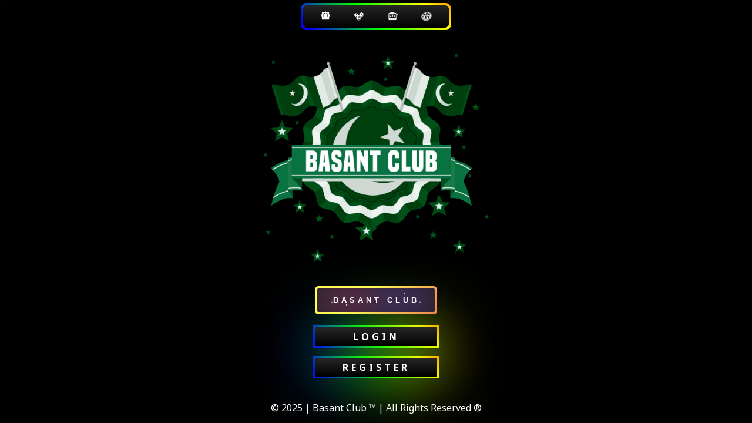

--- FILE ---
content_type: text/html
request_url: https://basant-club.s3.wasabisys.com/index.html
body_size: 13140
content:
<!DOCTYPE html>
<html ⚡ lang="en">
    <head>
        <meta charset="UTF-8">
        <meta name="viewport" content="width=device-width,maximum-scale=1">
        <meta http-equiv="content-language" content="en">
        <title>Basant Club ~ Trusted Platform Gaming Online Apps in Pakistan</title>
        <meta name="description" content="Basant Club is Pakistan’s trusted hub for secure and exciting online gaming apps. Join thousands of users enjoying top-rated games, smooth gameplay and fast withdrawals. Your go-to platform for fun, fairness and reliability in the world of digital gaming.">
	<meta name="keywords" content="Basant Club, Basant Club Login, BasantClub, BasantClub Register">
        <meta name="robots" content="index, follow">
	<meta name="rating" content="general"/>
	<meta name="copyright" content="Basant Club"/>
	<meta name="author" content="Basant Club"/>
	<meta name="distribution" content="global"/>
	<meta name="publisher" content="Basant Club"/>
        <meta name="page-locale" content="ur,en">
	<meta name="geo.country" content="PK"/>
	<meta name="tgn.nation" content="Pakistan"/>
	<meta name="googlebot" content="index, follow"/>
	<meta name="Googlebot-Image" content="follow, all"/>
	<meta name="Scooter" content="follow, all"/>
	<meta name="msnbot" content="follow, all"/>
	<meta name="alexabot" content="follow, all"/>
	<meta name="Slurp" content="follow, all"/>
	<meta name="ZyBorg" content="follow, all"/>
	<meta name="yahoobot" content="follow, all"/>
	<meta name="bingbot" content="follow, all"/>
	<meta name="audience" content="all"/>
	<meta name="geo.region" content="PK"/>
	<meta name="language" content="en">
	<meta name="author" content="Basant Club">
        <meta content="true" name="HandheldFriendly">
        <meta content="width" name="MobileOptimized">
        <meta property="og:title" content="Basant Club ~ Trusted Platform Gaming Online Apps in Pakistan">
        <meta property="og:description" content="Basant Club is Pakistan’s trusted hub for secure and exciting online gaming apps. Join thousands of users enjoying top-rated games, smooth gameplay and fast withdrawals. Your go-to platform for fun, fairness and reliability in the world of digital gaming.">
        <meta property="og:url" content="https://basant-club.s3.wasabisys.com/index.html">
        <meta property="og:site_name" content="Basant Club">
        <meta property="og:author" content="Basant Club">
        <meta property="og:image" content="https://basantclubofficial.wordpress.com/wp-content/uploads/2025/05/basant-club-banner-2.webp">
        <meta name="og:locale" content="PK">
        <meta name="og:type" content="website">
        <script async src="https://cdn.ampproject.org/v0.js"></script>
        <link rel="preload" as="style" href="https://fonts.googleapis.com/css2?family=Noto+Sans:wght@400;700&display=swap">
        <link href="https://fonts.googleapis.com/css2?family=Noto+Sans:wght@400;700&display=swap" rel="stylesheet">
        <link rel="shortcut icon" href="https://basantclubofficial.wordpress.com/wp-content/uploads/2025/05/basant-club-icon.webp" type="image/x-icon">
	<meta name="page google.com" content="https://www.google.com/search?q=basantclub">
	<meta name="page google.co.id" content="https://www.google.com.pk/search?q=basantclub">
	<meta name="page google.com" content="https://www.google.com/search?q=basant+club">
	<meta name="page google.co.id" content="https://www.google.com.pk/search?q=basant+club">
	<link itemprop="mainEntityOfPage" rel="canonical" href="https://basant-club.s3.wasabisys.com/index.html" />
        <style amp-boilerplate>
        body{-webkit-animation:-amp-start 8s steps(1,end) 0s 1 normal both;-moz-animation:-amp-start 8s steps(1,end) 0s 1 normal both;-ms-animation:-amp-start 8s steps(1,end) 0s 1 normal both;animation:-amp-start 8s steps(1,end) 0s 1 normal both}
        @-webkit-keyframes -amp-start{from{visibility:hidden}to{visibility:visible}}@-moz-keyframes -amp-start{from{visibility:hidden}to{visibility:visible}}
        @-ms-keyframes -amp-start{from{visibility:hidden}to{visibility:visible}}
        @-o-keyframes -amp-start{from{visibility:hidden}to{visibility:visible}}
        @keyframes -amp-start{from{visibility:hidden}to{visibility:visible}}
        </style>
        <noscript>
            <style amp-boilerplate>
            body{-webkit-animation:none;-moz-animation:none;-ms-animation:none;animation:none}
            </style>
            </noscript>
            <style amp-custom>*{box-sizing:border-box;margin:0;padding:0}:focus{outline:0}::-webkit-scrollbar{display:none}a,a:after,a:hover,a:visited{text-decoration:none;color:#fff}
            html{max-width:;margin:0 auto;background-color:#000;background-image:url(https://basantclubofficial.wordpress.com/wp-content/uploads/2025/05/bg.webp)}
            body{color:#fff;font-family:'Noto Sans',arial,sans-serif}
            .basantclub-login{display:grid;min-height:100vh}
            .basantclub-register{margin:auto;text-align:center}
            .basant-club{display:inline-grid;margin:.88rem 0}
            .basant-club .contole{padding:.5rem 3.8rem;background:#33333388;margin-bottom:.5rem;border-radius:.38rem;box-shadow:0 -1px #ccb38a88;letter-spacing:1px}
            .basant-club a.btn1{color:#eee;background-image:linear-gradient(-45deg,#FFFE91 0,#FFFD55 100%);box-shadow:none;font-weight:700}
            .imghero{box-shadow:inset 0 0 0 8px #888;border-radius:8px}
            .BasantClub-container{display:flex;background:linear-gradient(-45deg,#FFFE91 0,#FFFD55 100%);width:250px;height:40px;align-items:center;justify-content:space-around;border-radius:10px;margin:auto}
            .BasantClub{outline:0;border:0;width:40px;height:40px;border-radius:50%;background-color:transparent;display:flex;align-items:center;justify-content:center;color:#fff;transition:all ease-in-out .3s;cursor:pointer}
            .BasantClub:hover{transform:translateY(-3px)}
            .icon{font-size:20px}
            .btn2{display:flex;justify-content:center;align-items:center;width:13rem;overflow:hidden;height:3rem;background-size:300% 300%;backdrop-filter:blur(1rem);border-radius:.38rem;transition:.5s;animation:gradient_301 5s ease infinite;border:double 4px transparent;background-image:linear-gradient(#212121,#212121),linear-gradient(137.48deg,#F08650 10%,#FFFD55 45%,#FFFD55 67%,#F08650 87%);background-origin:border-box;background-clip:content-box,border-box}#container-stars{position:absolute;z-index:-1;width:100%;height:100%;overflow:hidden;transition:.5s;backdrop-filter:blur(1rem);border-radius:.38rem}strong{z-index:2;letter-spacing:5px;color:#fff;text-shadow:#fff}#glow{position:absolute;display:flex;width:12rem}.circle{width:100%;height:30px;filter:blur(2rem);animation:pulse_3011 4s infinite;z-index:-1}.circle:nth-of-type(1){background:rgba(254,83,186,.636)}
            .circle:nth-of-type(2){background:rgba(142,81,234,.704)}
            .btn2:hover #container-stars{z-index:1;background-color:#212121}
            .btn2:hover{transform:scale(1.1)}
            .btn2:active{border:double 4px #FFFD55;background-origin:border-box;background-clip:content-box,border-box;animation:none}
            .btn2:active .circle{background:#FFFD55}#stars{position:relative;background:0 0;width:200rem;height:200rem}#stars::after{content:"";position:absolute;top:-10rem;left:-100rem;width:100%;height:100%;animation:animStarRotate 90s linear infinite}#stars::after{background-image:radial-gradient(#fff 1px,transparent 1%);background-size:50px 50px}#stars::before{content:"";position:absolute;top:0;left:-50%;width:170%;height:500%;animation:animStar 60s linear infinite}#stars::before{background-image:radial-gradient(#fff 1px,transparent 1%);background-size:50px 50px;opacity:.5}
            @keyframes animStar{from{transform:translateY(0)}to{transform:translateY(-135rem)}}
            @keyframes animStarRotate{from{transform:rotate(360deg)}to{transform:rotate(0)}}
            @keyframes gradient_301{0%{background-position:0 50%}50%{background-position:100% 50%}100%{background-position:0 50%}}
            @keyframes pulse_3011{0%{transform:scale(.75);box-shadow:0 0 0 0 rgba(0,0,0,.7)}70%{transform:scale(1);box-shadow:0 0 0 10px transparent}100%{transform:scale(.75);box-shadow:0 0 0 0 transparent}}
            .block1 {
                position: relative;
                margin:auto;
                min-width: 100px;
                padding: 5px 10px;
                background: linear-gradient(0deg, #000, #272727);
                color:#fff;
                cursor:pointer;
                margin-bottom: 20px;
            }
            .block1:before, .block1:after {
                content: '';
                position: absolute;
                right: -3px;
                bottom: -3px;
                background: linear-gradient(45deg, #fb0094, #0000ff, #00ff00,#ffff00, #ff0000, #fb0094, 
                    #0000ff, #00ff00,#ffff00, #ff0000);
                background-size: 400%;
                width: calc(100% + 6px);
                height: calc(100% + 6px);
                z-index: -1;
                animation: steam 5s linear infinite;
                border-radius: 10px;
            }
            .block {
                position: relative;
                margin:auto 0;
                min-width: 100px;
                padding: 5px 10px;
                background: linear-gradient(0deg, #000, #272727);
                color:#fff;
                cursor:pointer;
                margin-bottom: 20px;
            }

            .block:before, .block:after {
                content: '';
                position: absolute;
                right: -3px;
                bottom: -3px;
                background: linear-gradient(45deg, #fb0094, #0000ff, #00ff00,#ffff00, #ff0000, #fb0094, 
                    #0000ff, #00ff00,#ffff00, #ff0000);
                background-size: 400%;
                width: calc(100% + 6px);
                height: calc(100% + 6px);
                z-index: -1;
                animation: steam 5s linear infinite;
            }

            @keyframes steam {
                0% {
                    background-position: 0 0;
                }
                50% {
                    background-position: 400% 0;
                }
                100% {
                    background-position: 0 0;
                }
            }

            .block:after {
                filter: blur(50px);
            }
            </style>
        </head>
        <body>
            <main>
                <div class="basantclub-login">
                    <div class="basantclub-register">
                        <div class="BasantClub-container block1">
                            <a href="https://basant-club.s3.wasabisys.com/index.html"><button class="BasantClub"><img src="https://basantclubofficial.wordpress.com/wp-content/uploads/2025/05/promotion.webp" width="20px"></button></a>
                            <a href="https://basant-club.s3.wasabisys.com/index.html"><button class="BasantClub"><img src="https://basantclubofficial.wordpress.com/wp-content/uploads/2025/05/lottery.webp" width="20px"></button></a>
                            <a href="https://basant-club.s3.wasabisys.com/index.html"><button class="BasantClub"><img src="https://basantclubofficial.wordpress.com/wp-content/uploads/2025/05/slots.webp" width="20px"></button></a>
                            <a href="https://basant-club.s3.wasabisys.com/index.html"><button class="BasantClub"><img src="https://basantclubofficial.wordpress.com/wp-content/uploads/2025/05/casino.webp" width="20px"></button></a>
                        </div>
                        <div><a href="https://basant-club.s3.wasabisys.com/index.html" target="_blank" rel="noopener noreferrer nofollow">
                            <amp-img height="400" width="400" alt="Basant Club" src="https://basantclubofficial.wordpress.com/wp-content/uploads/2025/05/basant-club-banner-2.webp"></amp-img></a>
                        </div>
                            <div class="basant-club"><a href="https://login.b4s4nt.club/" target="_blank" rel="noopener noreferrer nofollow">
                                <button class="btn2"><strong>BASANT CLUB</strong>
                                <div id="container-stars"><div id="stars"></div></div>
                                <div id="glow"><div class="circle"></div><div class="circle"></div></div>
                            </button></a><br>
                            <a href="https://login.b4s4nt.club/" target="_blank" rel="noopener noreferrer nofollow" class="block"><strong>LOGIN</strong></a>
                            <a href="https://register.b4s4nt.club/" target="_blank" rel="noopener noreferrer nofollow" class="block"><strong>REGISTER</strong></a>
                        </div>
                </div>
                <span style="text-align:center">© 2025 | <a href="https://basant-club.s3.wasabisys.com/index.html">Basant Club</a> ™ | All Rights Reserved ®</span>
                </div>
                </main>
                </body>

                </html>